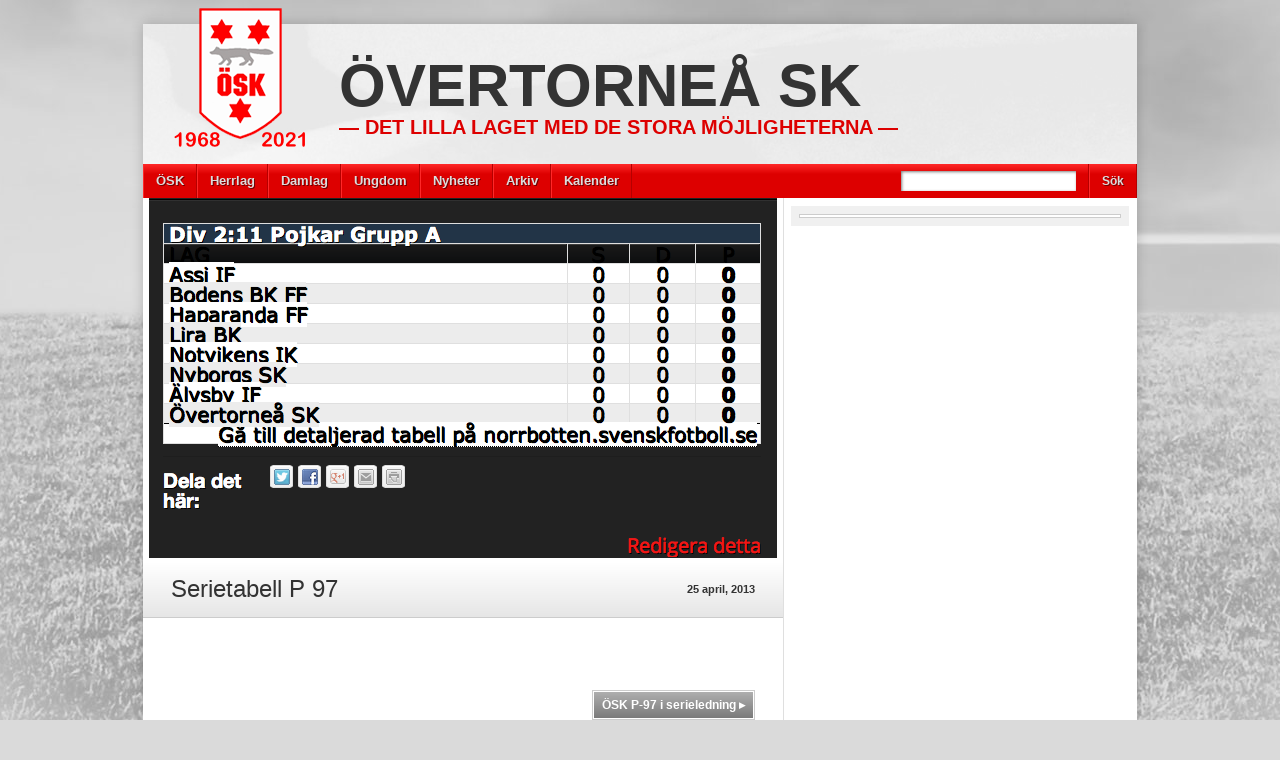

--- FILE ---
content_type: text/html; charset=UTF-8
request_url: https://www.overtornea-sk.com/arkiv/2118
body_size: 11220
content:
<!DOCTYPE html>
<html lang="sv-SE"><head>
<meta charset="UTF-8" />
<title>Serietabell P 97  Övertorneå SK</title>
<link rel="profile" href="http://gmpg.org/xfn/11" />
<!--[if IE]>
	<script src="http://html5shiv.googlecode.com/svn/trunk/html5.js"></script>
<![endif]-->
<link rel="pingback" href="https://www.overtornea-sk.com/osk/xmlrpc.php" />
<link rel="shortcut icon" href="" type="image/x-icon" />
<link rel="icon" href="" type="image/x-icon" />
	<meta name="viewport" content="width=device-width, initial-scale=1, maximum-scale=1">
<script type="text/javascript">
</script><meta name='robots' content='max-image-preview:large' />
	<style>img:is([sizes="auto" i], [sizes^="auto," i]) { contain-intrinsic-size: 3000px 1500px }</style>
	<link rel='dns-prefetch' href='//platform.twitter.com' />
<link rel='dns-prefetch' href='//stats.wp.com' />
<link rel='preconnect' href='//i0.wp.com' />
<link rel="alternate" type="application/rss+xml" title="Övertorneå SK &raquo; Webbflöde" href="https://www.overtornea-sk.com/feed" />
<link rel="alternate" type="application/rss+xml" title="Övertorneå SK &raquo; Kommentarsflöde" href="https://www.overtornea-sk.com/comments/feed" />
<script type="text/javascript">
/* <![CDATA[ */
window._wpemojiSettings = {"baseUrl":"https:\/\/s.w.org\/images\/core\/emoji\/16.0.1\/72x72\/","ext":".png","svgUrl":"https:\/\/s.w.org\/images\/core\/emoji\/16.0.1\/svg\/","svgExt":".svg","source":{"concatemoji":"https:\/\/www.overtornea-sk.com\/osk\/wp-includes\/js\/wp-emoji-release.min.js?ver=6.8.3"}};
/*! This file is auto-generated */
!function(s,n){var o,i,e;function c(e){try{var t={supportTests:e,timestamp:(new Date).valueOf()};sessionStorage.setItem(o,JSON.stringify(t))}catch(e){}}function p(e,t,n){e.clearRect(0,0,e.canvas.width,e.canvas.height),e.fillText(t,0,0);var t=new Uint32Array(e.getImageData(0,0,e.canvas.width,e.canvas.height).data),a=(e.clearRect(0,0,e.canvas.width,e.canvas.height),e.fillText(n,0,0),new Uint32Array(e.getImageData(0,0,e.canvas.width,e.canvas.height).data));return t.every(function(e,t){return e===a[t]})}function u(e,t){e.clearRect(0,0,e.canvas.width,e.canvas.height),e.fillText(t,0,0);for(var n=e.getImageData(16,16,1,1),a=0;a<n.data.length;a++)if(0!==n.data[a])return!1;return!0}function f(e,t,n,a){switch(t){case"flag":return n(e,"\ud83c\udff3\ufe0f\u200d\u26a7\ufe0f","\ud83c\udff3\ufe0f\u200b\u26a7\ufe0f")?!1:!n(e,"\ud83c\udde8\ud83c\uddf6","\ud83c\udde8\u200b\ud83c\uddf6")&&!n(e,"\ud83c\udff4\udb40\udc67\udb40\udc62\udb40\udc65\udb40\udc6e\udb40\udc67\udb40\udc7f","\ud83c\udff4\u200b\udb40\udc67\u200b\udb40\udc62\u200b\udb40\udc65\u200b\udb40\udc6e\u200b\udb40\udc67\u200b\udb40\udc7f");case"emoji":return!a(e,"\ud83e\udedf")}return!1}function g(e,t,n,a){var r="undefined"!=typeof WorkerGlobalScope&&self instanceof WorkerGlobalScope?new OffscreenCanvas(300,150):s.createElement("canvas"),o=r.getContext("2d",{willReadFrequently:!0}),i=(o.textBaseline="top",o.font="600 32px Arial",{});return e.forEach(function(e){i[e]=t(o,e,n,a)}),i}function t(e){var t=s.createElement("script");t.src=e,t.defer=!0,s.head.appendChild(t)}"undefined"!=typeof Promise&&(o="wpEmojiSettingsSupports",i=["flag","emoji"],n.supports={everything:!0,everythingExceptFlag:!0},e=new Promise(function(e){s.addEventListener("DOMContentLoaded",e,{once:!0})}),new Promise(function(t){var n=function(){try{var e=JSON.parse(sessionStorage.getItem(o));if("object"==typeof e&&"number"==typeof e.timestamp&&(new Date).valueOf()<e.timestamp+604800&&"object"==typeof e.supportTests)return e.supportTests}catch(e){}return null}();if(!n){if("undefined"!=typeof Worker&&"undefined"!=typeof OffscreenCanvas&&"undefined"!=typeof URL&&URL.createObjectURL&&"undefined"!=typeof Blob)try{var e="postMessage("+g.toString()+"("+[JSON.stringify(i),f.toString(),p.toString(),u.toString()].join(",")+"));",a=new Blob([e],{type:"text/javascript"}),r=new Worker(URL.createObjectURL(a),{name:"wpTestEmojiSupports"});return void(r.onmessage=function(e){c(n=e.data),r.terminate(),t(n)})}catch(e){}c(n=g(i,f,p,u))}t(n)}).then(function(e){for(var t in e)n.supports[t]=e[t],n.supports.everything=n.supports.everything&&n.supports[t],"flag"!==t&&(n.supports.everythingExceptFlag=n.supports.everythingExceptFlag&&n.supports[t]);n.supports.everythingExceptFlag=n.supports.everythingExceptFlag&&!n.supports.flag,n.DOMReady=!1,n.readyCallback=function(){n.DOMReady=!0}}).then(function(){return e}).then(function(){var e;n.supports.everything||(n.readyCallback(),(e=n.source||{}).concatemoji?t(e.concatemoji):e.wpemoji&&e.twemoji&&(t(e.twemoji),t(e.wpemoji)))}))}((window,document),window._wpemojiSettings);
/* ]]> */
</script>
<style type="text/css">
.hasCountdown{text-shadow:transparent 0 1px 1px;overflow:hidden;padding:5px}
.countdown_rtl{direction:rtl}
.countdown_holding span{background-color:#ccc}
.countdown_row{clear:both;width:100%;text-align:center}
.countdown_show1 .countdown_section{width:98%}
.countdown_show2 .countdown_section{width:48%}
.countdown_show3 .countdown_section{width:32.5%}
.countdown_show4 .countdown_section{width:24.5%}
.countdown_show5 .countdown_section{width:19.5%}
.countdown_show6 .countdown_section{width:16.25%}
.countdown_show7 .countdown_section{width:14%}
.countdown_section{display:block;float:left;font-size:75%;text-align:center;margin:3px 0}
.countdown_amount{font-size:200%}
.countdown_descr{display:block;width:100%}
a.countdown_infolink{display:block;border-radius:10px;width:14px;height:13px;float:right;font-size:9px;line-height:13px;font-weight:700;text-align:center;position:relative;top:-15px;border:1px solid}
#countdown-preview{padding:10px}
#shailan-countdown-3, .shailan-countdown-3.hasCountdown{ background-color: transparent;color: #000000;margin:0px auto;} #shailan-countdown-3, .shailan-countdown-3.hasCountdown a{ color: #000000;}#shailan-countdown-4, .shailan-countdown-4.hasCountdown{ background-color: transparent;color: #000000;margin:0px auto;} #shailan-countdown-4, .shailan-countdown-4.hasCountdown a{ color: #000000;}</style>
<style id='wp-emoji-styles-inline-css' type='text/css'>

	img.wp-smiley, img.emoji {
		display: inline !important;
		border: none !important;
		box-shadow: none !important;
		height: 1em !important;
		width: 1em !important;
		margin: 0 0.07em !important;
		vertical-align: -0.1em !important;
		background: none !important;
		padding: 0 !important;
	}
</style>
<link rel='stylesheet' id='wp-block-library-css' href='https://www.overtornea-sk.com/osk/wp-includes/css/dist/block-library/style.min.css?ver=6.8.3' type='text/css' media='all' />
<style id='classic-theme-styles-inline-css' type='text/css'>
/*! This file is auto-generated */
.wp-block-button__link{color:#fff;background-color:#32373c;border-radius:9999px;box-shadow:none;text-decoration:none;padding:calc(.667em + 2px) calc(1.333em + 2px);font-size:1.125em}.wp-block-file__button{background:#32373c;color:#fff;text-decoration:none}
</style>
<link rel='stylesheet' id='liveblog24_live_blogging_tool-cgb-style-css-css' href='https://www.overtornea-sk.com/osk/wp-content/plugins/24liveblog/dist/blocks.style.build.css' type='text/css' media='all' />
<link rel='stylesheet' id='mediaelement-css' href='https://www.overtornea-sk.com/osk/wp-includes/js/mediaelement/mediaelementplayer-legacy.min.css?ver=4.2.17' type='text/css' media='all' />
<link rel='stylesheet' id='wp-mediaelement-css' href='https://www.overtornea-sk.com/osk/wp-includes/js/mediaelement/wp-mediaelement.min.css?ver=6.8.3' type='text/css' media='all' />
<style id='jetpack-sharing-buttons-style-inline-css' type='text/css'>
.jetpack-sharing-buttons__services-list{display:flex;flex-direction:row;flex-wrap:wrap;gap:0;list-style-type:none;margin:5px;padding:0}.jetpack-sharing-buttons__services-list.has-small-icon-size{font-size:12px}.jetpack-sharing-buttons__services-list.has-normal-icon-size{font-size:16px}.jetpack-sharing-buttons__services-list.has-large-icon-size{font-size:24px}.jetpack-sharing-buttons__services-list.has-huge-icon-size{font-size:36px}@media print{.jetpack-sharing-buttons__services-list{display:none!important}}.editor-styles-wrapper .wp-block-jetpack-sharing-buttons{gap:0;padding-inline-start:0}ul.jetpack-sharing-buttons__services-list.has-background{padding:1.25em 2.375em}
</style>
<style id='global-styles-inline-css' type='text/css'>
:root{--wp--preset--aspect-ratio--square: 1;--wp--preset--aspect-ratio--4-3: 4/3;--wp--preset--aspect-ratio--3-4: 3/4;--wp--preset--aspect-ratio--3-2: 3/2;--wp--preset--aspect-ratio--2-3: 2/3;--wp--preset--aspect-ratio--16-9: 16/9;--wp--preset--aspect-ratio--9-16: 9/16;--wp--preset--color--black: #000000;--wp--preset--color--cyan-bluish-gray: #abb8c3;--wp--preset--color--white: #ffffff;--wp--preset--color--pale-pink: #f78da7;--wp--preset--color--vivid-red: #cf2e2e;--wp--preset--color--luminous-vivid-orange: #ff6900;--wp--preset--color--luminous-vivid-amber: #fcb900;--wp--preset--color--light-green-cyan: #7bdcb5;--wp--preset--color--vivid-green-cyan: #00d084;--wp--preset--color--pale-cyan-blue: #8ed1fc;--wp--preset--color--vivid-cyan-blue: #0693e3;--wp--preset--color--vivid-purple: #9b51e0;--wp--preset--gradient--vivid-cyan-blue-to-vivid-purple: linear-gradient(135deg,rgba(6,147,227,1) 0%,rgb(155,81,224) 100%);--wp--preset--gradient--light-green-cyan-to-vivid-green-cyan: linear-gradient(135deg,rgb(122,220,180) 0%,rgb(0,208,130) 100%);--wp--preset--gradient--luminous-vivid-amber-to-luminous-vivid-orange: linear-gradient(135deg,rgba(252,185,0,1) 0%,rgba(255,105,0,1) 100%);--wp--preset--gradient--luminous-vivid-orange-to-vivid-red: linear-gradient(135deg,rgba(255,105,0,1) 0%,rgb(207,46,46) 100%);--wp--preset--gradient--very-light-gray-to-cyan-bluish-gray: linear-gradient(135deg,rgb(238,238,238) 0%,rgb(169,184,195) 100%);--wp--preset--gradient--cool-to-warm-spectrum: linear-gradient(135deg,rgb(74,234,220) 0%,rgb(151,120,209) 20%,rgb(207,42,186) 40%,rgb(238,44,130) 60%,rgb(251,105,98) 80%,rgb(254,248,76) 100%);--wp--preset--gradient--blush-light-purple: linear-gradient(135deg,rgb(255,206,236) 0%,rgb(152,150,240) 100%);--wp--preset--gradient--blush-bordeaux: linear-gradient(135deg,rgb(254,205,165) 0%,rgb(254,45,45) 50%,rgb(107,0,62) 100%);--wp--preset--gradient--luminous-dusk: linear-gradient(135deg,rgb(255,203,112) 0%,rgb(199,81,192) 50%,rgb(65,88,208) 100%);--wp--preset--gradient--pale-ocean: linear-gradient(135deg,rgb(255,245,203) 0%,rgb(182,227,212) 50%,rgb(51,167,181) 100%);--wp--preset--gradient--electric-grass: linear-gradient(135deg,rgb(202,248,128) 0%,rgb(113,206,126) 100%);--wp--preset--gradient--midnight: linear-gradient(135deg,rgb(2,3,129) 0%,rgb(40,116,252) 100%);--wp--preset--font-size--small: 13px;--wp--preset--font-size--medium: 20px;--wp--preset--font-size--large: 36px;--wp--preset--font-size--x-large: 42px;--wp--preset--spacing--20: 0.44rem;--wp--preset--spacing--30: 0.67rem;--wp--preset--spacing--40: 1rem;--wp--preset--spacing--50: 1.5rem;--wp--preset--spacing--60: 2.25rem;--wp--preset--spacing--70: 3.38rem;--wp--preset--spacing--80: 5.06rem;--wp--preset--shadow--natural: 6px 6px 9px rgba(0, 0, 0, 0.2);--wp--preset--shadow--deep: 12px 12px 50px rgba(0, 0, 0, 0.4);--wp--preset--shadow--sharp: 6px 6px 0px rgba(0, 0, 0, 0.2);--wp--preset--shadow--outlined: 6px 6px 0px -3px rgba(255, 255, 255, 1), 6px 6px rgba(0, 0, 0, 1);--wp--preset--shadow--crisp: 6px 6px 0px rgba(0, 0, 0, 1);}:where(.is-layout-flex){gap: 0.5em;}:where(.is-layout-grid){gap: 0.5em;}body .is-layout-flex{display: flex;}.is-layout-flex{flex-wrap: wrap;align-items: center;}.is-layout-flex > :is(*, div){margin: 0;}body .is-layout-grid{display: grid;}.is-layout-grid > :is(*, div){margin: 0;}:where(.wp-block-columns.is-layout-flex){gap: 2em;}:where(.wp-block-columns.is-layout-grid){gap: 2em;}:where(.wp-block-post-template.is-layout-flex){gap: 1.25em;}:where(.wp-block-post-template.is-layout-grid){gap: 1.25em;}.has-black-color{color: var(--wp--preset--color--black) !important;}.has-cyan-bluish-gray-color{color: var(--wp--preset--color--cyan-bluish-gray) !important;}.has-white-color{color: var(--wp--preset--color--white) !important;}.has-pale-pink-color{color: var(--wp--preset--color--pale-pink) !important;}.has-vivid-red-color{color: var(--wp--preset--color--vivid-red) !important;}.has-luminous-vivid-orange-color{color: var(--wp--preset--color--luminous-vivid-orange) !important;}.has-luminous-vivid-amber-color{color: var(--wp--preset--color--luminous-vivid-amber) !important;}.has-light-green-cyan-color{color: var(--wp--preset--color--light-green-cyan) !important;}.has-vivid-green-cyan-color{color: var(--wp--preset--color--vivid-green-cyan) !important;}.has-pale-cyan-blue-color{color: var(--wp--preset--color--pale-cyan-blue) !important;}.has-vivid-cyan-blue-color{color: var(--wp--preset--color--vivid-cyan-blue) !important;}.has-vivid-purple-color{color: var(--wp--preset--color--vivid-purple) !important;}.has-black-background-color{background-color: var(--wp--preset--color--black) !important;}.has-cyan-bluish-gray-background-color{background-color: var(--wp--preset--color--cyan-bluish-gray) !important;}.has-white-background-color{background-color: var(--wp--preset--color--white) !important;}.has-pale-pink-background-color{background-color: var(--wp--preset--color--pale-pink) !important;}.has-vivid-red-background-color{background-color: var(--wp--preset--color--vivid-red) !important;}.has-luminous-vivid-orange-background-color{background-color: var(--wp--preset--color--luminous-vivid-orange) !important;}.has-luminous-vivid-amber-background-color{background-color: var(--wp--preset--color--luminous-vivid-amber) !important;}.has-light-green-cyan-background-color{background-color: var(--wp--preset--color--light-green-cyan) !important;}.has-vivid-green-cyan-background-color{background-color: var(--wp--preset--color--vivid-green-cyan) !important;}.has-pale-cyan-blue-background-color{background-color: var(--wp--preset--color--pale-cyan-blue) !important;}.has-vivid-cyan-blue-background-color{background-color: var(--wp--preset--color--vivid-cyan-blue) !important;}.has-vivid-purple-background-color{background-color: var(--wp--preset--color--vivid-purple) !important;}.has-black-border-color{border-color: var(--wp--preset--color--black) !important;}.has-cyan-bluish-gray-border-color{border-color: var(--wp--preset--color--cyan-bluish-gray) !important;}.has-white-border-color{border-color: var(--wp--preset--color--white) !important;}.has-pale-pink-border-color{border-color: var(--wp--preset--color--pale-pink) !important;}.has-vivid-red-border-color{border-color: var(--wp--preset--color--vivid-red) !important;}.has-luminous-vivid-orange-border-color{border-color: var(--wp--preset--color--luminous-vivid-orange) !important;}.has-luminous-vivid-amber-border-color{border-color: var(--wp--preset--color--luminous-vivid-amber) !important;}.has-light-green-cyan-border-color{border-color: var(--wp--preset--color--light-green-cyan) !important;}.has-vivid-green-cyan-border-color{border-color: var(--wp--preset--color--vivid-green-cyan) !important;}.has-pale-cyan-blue-border-color{border-color: var(--wp--preset--color--pale-cyan-blue) !important;}.has-vivid-cyan-blue-border-color{border-color: var(--wp--preset--color--vivid-cyan-blue) !important;}.has-vivid-purple-border-color{border-color: var(--wp--preset--color--vivid-purple) !important;}.has-vivid-cyan-blue-to-vivid-purple-gradient-background{background: var(--wp--preset--gradient--vivid-cyan-blue-to-vivid-purple) !important;}.has-light-green-cyan-to-vivid-green-cyan-gradient-background{background: var(--wp--preset--gradient--light-green-cyan-to-vivid-green-cyan) !important;}.has-luminous-vivid-amber-to-luminous-vivid-orange-gradient-background{background: var(--wp--preset--gradient--luminous-vivid-amber-to-luminous-vivid-orange) !important;}.has-luminous-vivid-orange-to-vivid-red-gradient-background{background: var(--wp--preset--gradient--luminous-vivid-orange-to-vivid-red) !important;}.has-very-light-gray-to-cyan-bluish-gray-gradient-background{background: var(--wp--preset--gradient--very-light-gray-to-cyan-bluish-gray) !important;}.has-cool-to-warm-spectrum-gradient-background{background: var(--wp--preset--gradient--cool-to-warm-spectrum) !important;}.has-blush-light-purple-gradient-background{background: var(--wp--preset--gradient--blush-light-purple) !important;}.has-blush-bordeaux-gradient-background{background: var(--wp--preset--gradient--blush-bordeaux) !important;}.has-luminous-dusk-gradient-background{background: var(--wp--preset--gradient--luminous-dusk) !important;}.has-pale-ocean-gradient-background{background: var(--wp--preset--gradient--pale-ocean) !important;}.has-electric-grass-gradient-background{background: var(--wp--preset--gradient--electric-grass) !important;}.has-midnight-gradient-background{background: var(--wp--preset--gradient--midnight) !important;}.has-small-font-size{font-size: var(--wp--preset--font-size--small) !important;}.has-medium-font-size{font-size: var(--wp--preset--font-size--medium) !important;}.has-large-font-size{font-size: var(--wp--preset--font-size--large) !important;}.has-x-large-font-size{font-size: var(--wp--preset--font-size--x-large) !important;}
:where(.wp-block-post-template.is-layout-flex){gap: 1.25em;}:where(.wp-block-post-template.is-layout-grid){gap: 1.25em;}
:where(.wp-block-columns.is-layout-flex){gap: 2em;}:where(.wp-block-columns.is-layout-grid){gap: 2em;}
:root :where(.wp-block-pullquote){font-size: 1.5em;line-height: 1.6;}
</style>
<link rel='stylesheet' id='dashicons-css' href='https://www.overtornea-sk.com/osk/wp-includes/css/dashicons.min.css?ver=6.8.3' type='text/css' media='all' />
<link rel='stylesheet' id='my-calendar-lists-css' href='https://www.overtornea-sk.com/osk/wp-content/plugins/my-calendar/css/list-presets.css?ver=3.6.11' type='text/css' media='all' />
<link rel='stylesheet' id='my-calendar-reset-css' href='https://www.overtornea-sk.com/osk/wp-content/plugins/my-calendar/css/reset.css?ver=3.6.11' type='text/css' media='all' />
<link rel='stylesheet' id='my-calendar-style-css' href='https://www.overtornea-sk.com/osk/wp-content/plugins/my-calendar/styles/inherit.css?ver=3.6.11-inherit-css' type='text/css' media='all' />
<style id='my-calendar-style-inline-css' type='text/css'>

/* Styles by My Calendar - Joe Dolson https://www.joedolson.com/ */

.mc-main .mc_blandat .event-title, .mc-main .mc_blandat .event-title a { color: #ffffcc !important; background: #000000 !important; }
.mc-main .mc_blandat .event-title button { color: #ffffcc !important; background: #000000 !important; }
.mc-main .mc_blandat .event-title a:hover, .mc-main .mc_blandat .event-title a:focus { color: #ffffff !important;}
.mc-main .mc_blandat .event-title button:hover, .mc-main .mc_blandat .event-title button:focus { color: #ffffff !important;}
.mc-main .mc_a-trning .event-title, .mc-main .mc_a-trning .event-title a { color: #dd0000 !important; background: #ffffff !important; }
.mc-main .mc_a-trning .event-title button { color: #dd0000 !important; background: #ffffff !important; }
.mc-main .mc_a-trning .event-title a:hover, .mc-main .mc_a-trning .event-title a:focus { color: #aa0000 !important;}
.mc-main .mc_a-trning .event-title button:hover, .mc-main .mc_a-trning .event-title button:focus { color: #aa0000 !important;}
.mc-main .mc_u-trning .event-title, .mc-main .mc_u-trning .event-title a { color: #dda6a6 !important; background: #000000 !important; }
.mc-main .mc_u-trning .event-title button { color: #dda6a6 !important; background: #000000 !important; }
.mc-main .mc_u-trning .event-title a:hover, .mc-main .mc_u-trning .event-title a:focus { color: #ffd9d9 !important;}
.mc-main .mc_u-trning .event-title button:hover, .mc-main .mc_u-trning .event-title button:focus { color: #ffd9d9 !important;}
.mc-main .mc_event .event-title, .mc-main .mc_event .event-title a { color: #dd9933 !important; background: #000000 !important; }
.mc-main .mc_event .event-title button { color: #dd9933 !important; background: #000000 !important; }
.mc-main .mc_event .event-title a:hover, .mc-main .mc_event .event-title a:focus { color: #ffcc66 !important;}
.mc-main .mc_event .event-title button:hover, .mc-main .mc_event .event-title button:focus { color: #ffcc66 !important;}
.mc-main .mc_marknad .event-title, .mc-main .mc_marknad .event-title a { color: #5f8ab5 !important; background: #000000 !important; }
.mc-main .mc_marknad .event-title button { color: #5f8ab5 !important; background: #000000 !important; }
.mc-main .mc_marknad .event-title a:hover, .mc-main .mc_marknad .event-title a:focus { color: #92bde8 !important;}
.mc-main .mc_marknad .event-title button:hover, .mc-main .mc_marknad .event-title button:focus { color: #92bde8 !important;}
.mc-main .mc_mte .event-title, .mc-main .mc_mte .event-title a { color: #eded00 !important; background: #000000 !important; }
.mc-main .mc_mte .event-title button { color: #eded00 !important; background: #000000 !important; }
.mc-main .mc_mte .event-title a:hover, .mc-main .mc_mte .event-title a:focus { color: #ffff33 !important;}
.mc-main .mc_mte .event-title button:hover, .mc-main .mc_mte .event-title button:focus { color: #ffff33 !important;}
.mc-main .mc_match .event-title, .mc-main .mc_match .event-title a { color: #81d742 !important; background: #000000 !important; }
.mc-main .mc_match .event-title button { color: #81d742 !important; background: #000000 !important; }
.mc-main .mc_match .event-title a:hover, .mc-main .mc_match .event-title a:focus { color: #b4ff75 !important;}
.mc-main .mc_match .event-title button:hover, .mc-main .mc_match .event-title button:focus { color: #b4ff75 !important;}
.mc-main, .mc-event, .my-calendar-modal, .my-calendar-modal-overlay, .mc-event-list {--primary-dark: #313233; --primary-light: #fff; --secondary-light: #fff; --secondary-dark: #000; --highlight-dark: #666; --highlight-light: #efefef; --close-button: #b32d2e; --search-highlight-bg: #f5e6ab; --navbar-background: transparent; --nav-button-bg: #fff; --nav-button-color: #313233; --nav-button-border: #313233; --nav-input-border: #313233; --nav-input-background: #fff; --nav-input-color: #313233; --grid-cell-border: #0000001f; --grid-header-border: #313233; --grid-header-color: #313233; --grid-weekend-color: #313233; --grid-header-bg: transparent; --grid-weekend-bg: transparent; --grid-cell-background: transparent; --current-day-border: #313233; --current-day-color: #313233; --current-day-bg: transparent; --date-has-events-bg: #313233; --date-has-events-color: #f6f7f7; --calendar-heading: clamp( 1.125rem, 24px, 2.5rem ); --event-title: clamp( 1.25rem, 24px, 2.5rem ); --grid-date: 16px; --grid-date-heading: clamp( .75rem, 16px, 1.5rem ); --modal-title: 1.5rem; --navigation-controls: clamp( .75rem, 16px, 1.5rem ); --card-heading: 1.125rem; --list-date: 1.25rem; --author-card: clamp( .75rem, 14px, 1.5rem); --single-event-title: clamp( 1.25rem, 24px, 2.5rem ); --mini-time-text: clamp( .75rem, 14px 1.25rem ); --list-event-date: 1.25rem; --list-event-title: 1.2rem; --grid-max-width: 1260px; --list-preset-border-color: #000000; --list-preset-stripe-background: rgba( 0,0,0,.04 ); --list-preset-date-badge-background: #000; --list-preset-date-badge-color: #fff; --list-preset-background: transparent; --category-mc_blandat: #ffffcc; --category-mc_a-trning: #dd0000; --category-mc_u-trning: #dda6a6; --category-mc_event: #dd9933; --category-mc_marknad: #5f8ab5; --category-mc_mte: #eded00; --category-mc_match: #81d742; }
</style>
<link rel='stylesheet' id='stylesheet-css' href='https://www.overtornea-sk.com/osk/wp-content/themes/footballclub/style.css?ver=6.8.3' type='text/css' media='all' />
<link rel='stylesheet' id='jquery-fancybox-css' href='https://www.overtornea-sk.com/osk/wp-content/themes/footballclub/js/fancybox/jquery.fancybox-1.3.4.css?ver=6.8.3' type='text/css' media='all' />
<link rel='stylesheet' id='responsive-stylesheet-css' href='https://www.overtornea-sk.com/osk/wp-content/themes/footballclub/responsive.css?ver=6.8.3' type='text/css' media='all' />
<script type="text/javascript" src="https://www.overtornea-sk.com/osk/wp-includes/js/jquery/jquery.min.js?ver=3.7.1" id="jquery-core-js"></script>
<script type="text/javascript" src="https://www.overtornea-sk.com/osk/wp-includes/js/jquery/jquery-migrate.min.js?ver=3.4.1" id="jquery-migrate-js"></script>
<script type="text/javascript" id="adrotate-dyngroup-js-extra">
/* <![CDATA[ */
var impression_object = {"ajax_url":"https:\/\/www.overtornea-sk.com\/osk\/wp-admin\/admin-ajax.php"};
/* ]]> */
</script>
<script type="text/javascript" src="https://www.overtornea-sk.com/osk/wp-content/plugins/adrotate-pro/library/jquery.adrotate.dyngroup.js" id="adrotate-dyngroup-js"></script>
<script type="text/javascript" id="adrotate-clicktracker-js-extra">
/* <![CDATA[ */
var click_object = {"ajax_url":"https:\/\/www.overtornea-sk.com\/osk\/wp-admin\/admin-ajax.php"};
/* ]]> */
</script>
<script type="text/javascript" src="https://www.overtornea-sk.com/osk/wp-content/plugins/adrotate-pro/library/jquery.adrotate.clicktracker.js" id="adrotate-clicktracker-js"></script>
<script type="text/javascript" src="https://www.overtornea-sk.com/osk/wp-content/themes/footballclub/js/html5shiv.js?ver=6.8.3" id="html5shiv-js"></script>
<script type="text/javascript" src="http://platform.twitter.com/widgets.js?ver=6.8.3" id="twitter-widgets-js"></script>
<script type="text/javascript" src="https://www.overtornea-sk.com/osk/wp-content/themes/footballclub/js/jquery.themeboy-rotator.js?ver=6.8.3" id="themeboy-rotator-js"></script>
<script type="text/javascript" src="https://www.overtornea-sk.com/osk/wp-content/themes/footballclub/js/jquery.evenHeights.1.0.0-min.js?ver=6.8.3" id="jquery-evenheights-js"></script>
<script type="text/javascript" src="https://www.overtornea-sk.com/osk/wp-content/themes/footballclub/js/fancybox/jquery.easing-1.3.pack.js?ver=6.8.3" id="jquery-easing-js"></script>
<script type="text/javascript" src="https://www.overtornea-sk.com/osk/wp-content/themes/footballclub/js/fancybox/jquery.mousewheel-3.0.4.pack.js?ver=6.8.3" id="jquery-mousewheel-js"></script>
<script type="text/javascript" src="https://www.overtornea-sk.com/osk/wp-content/themes/footballclub/js/fancybox/jquery.fancybox-1.3.4.pack.js?ver=6.8.3" id="jquery-fancybox-js"></script>
<link rel="https://api.w.org/" href="https://www.overtornea-sk.com/wp-json/" /><link rel="alternate" title="JSON" type="application/json" href="https://www.overtornea-sk.com/wp-json/wp/v2/posts/2118" /><link rel="EditURI" type="application/rsd+xml" title="RSD" href="https://www.overtornea-sk.com/osk/xmlrpc.php?rsd" />
<meta name="generator" content="WordPress 6.8.3" />
<link rel="canonical" href="https://www.overtornea-sk.com/arkiv/2118" />
<link rel='shortlink' href='https://www.overtornea-sk.com/?p=2118' />
<link rel="alternate" title="oEmbed (JSON)" type="application/json+oembed" href="https://www.overtornea-sk.com/wp-json/oembed/1.0/embed?url=https%3A%2F%2Fwww.overtornea-sk.com%2Farkiv%2F2118" />
<link rel="alternate" title="oEmbed (XML)" type="text/xml+oembed" href="https://www.overtornea-sk.com/wp-json/oembed/1.0/embed?url=https%3A%2F%2Fwww.overtornea-sk.com%2Farkiv%2F2118&#038;format=xml" />

<!-- This site is using AdRotate v5.6.4 Professional to display their advertisements - https://ajdg.solutions/ -->
<!-- AdRotate CSS -->
<style type="text/css" media="screen">
	.g { margin:0px; padding:0px; overflow:hidden; line-height:1; zoom:1; }
	.g img { height:auto; }
	.g-col { position:relative; float:left; }
	.g-col:first-child { margin-left: 0; }
	.g-col:last-child { margin-right: 0; }
	.g-1 { margin:1px 1px 1px 1px;width:100%; max-width:300px; height:100%; max-height:100px; }
	.g-2 { margin:1px 1px 1px 1px;width:100%; max-width:300px; height:100%; max-height:390px; }
	.g-3 { margin:1px 1px 1px 1px;width:100%; max-width:300px; height:100%; max-height:390px; }
	@media only screen and (max-width: 480px) {
		.g-col, .g-dyn, .g-single { width:100%; margin-left:0; margin-right:0; }
	}
</style>
<!-- /AdRotate CSS -->

	<style>img#wpstats{display:none}</style>
		<style type="text/css">
body,
.image-rotator .image_thumb ul li .more a,
.image-rotator .image_thumb ul li .more a:hover,
.tb_players .gallery-view li .name a,
ul.tb_matches-sidebar .kickoff time, ul.tb_matches-sidebar .kickoff .score,
#wrapper, #menu #searchform input#s,
ul.tb_matches-sidebar .kickoff a {
	color: #333333}
a,
.highlighted,
h2.entry-title {
	color: #dd0000;
}
a:hover {
	color: #b50000;
}
#header {
	background-image: url(https://www.overtornea-sk.com/osk/wp-content/themes/footballclub/images/header.jpg);
	min-height: 140px;
}
#header #maintitle h1,
#header #maintitle h1 a {
	color: #333333;
}
#header #maintitle h2,
#header #maintitle h2 a {
	color: #dd0000;
}
.image-rotator {
	background-color: #f5f5f5;	
}
.image-rotator .image_thumb ul li,
.image-rotator .image_thumb ul li .more a {
	color: #333333;
}
#wrapper,
#menu #searchform input#s {
	background-color: #ffffff;
}
#sidebar {
	background-color: #f0f0f0;
}
.widget-container {
	background-color: #ffffff;
}
#menu li:hover a,
#menu li:hover input,
#menu #searchform input#searchsubmit:hover,
.image-rotator .image_thumb ul li.active,
.image-rotator .image_thumb ul li.active a,
#content section h3,
.widget-container h3,
.contactform .button:hover,
input[type="submit"]:hover {
	color: #ffffff;
}
#menu {
	background-color: #dd0000;
	background-image: -webkit-gradient(
		linear,
		left top,
		left bottom,
		color-stop(0, #ff2828),
		color-stop(0.3, #dd0000)
	);
	background-image: -moz-linear-gradient(
	center top,
		#ff2828 0%,
		#dd0000 30%
	);
}
#menu li {
	border-right-color: #b50000;
	border-left-color: #ff2828;
}
#menu li a,
#menu #searchform input#searchsubmit {
	color: #dddddd;
}
#menu .menu li:hover {
	background-color: #d30000;
	background-image: -webkit-gradient(
		linear,
		left top,
		left bottom,
		color-stop(0, #ff2828),
		color-stop(0.3, #d30000),
		color-stop(1, #d30000)
	);
	background-image: -moz-linear-gradient(
	center top,
		#ff2828 0%,
		#d30000 30%,
		#d30000 100%
	);
	border-right-color: #8d0000;
	border-left-color: #dd0000;
}
#menu li ul.children,
#menu li ul.sub-menu {
	background-color: #d30000;
}
#content section h3,
.widget-container h3,
.tb_players .gallery-view li .number,
.navigation .nav-previous a:hover,
.navigation .nav-next a:hover,
.commentlist .comment .reply a:hover,
.contactform .button:hover,
.link-button a:hover,
input[type="submit"]:hover {
	background: #d30000;
	background-image: -webkit-gradient(
		linear,
		left top,
		left bottom,
		color-stop(0, #dd0000),
		color-stop(1, #b50000)
	);	
	background-image: -moz-linear-gradient(
		center top,
		#dd0000 0%,
		#b50000 100%
	);
	filter: progid:DXImageTransform.Microsoft.gradient(startColorstr='#dd0000', endColorstr='#b50000');
}
#respond h3 {
	color: #dd0000;
}
.image-rotator .image_thumb ul li.active {
	background: #d30000;
	background-image: -webkit-gradient(
		linear,
		left top,
		left bottom,
		color-stop(0, #dd0000),
		color-stop(1, #a10000)
	);
	background-image: -moz-linear-gradient(
		center top,
		#dd0000 0%,
		#a10000 100%
	);
	filter: progid:DXImageTransform.Microsoft.gradient(startColorstr='#dd0000', endColorstr='#a10000');
	cursor: default;
	border-color: #790000;
}
.image-rotator .image_thumb ul li.active .more a:hover {
	color: #ffffff;	
}
#footer-widgets {
	background-color: #333333;
}
#footer-widgets #footer-logo {
	background-image: url(https://www.overtornea-sk.com/osk/wp-content/uploads/2021/04/OSK-logga-2021.png);
}


#content .navigation .nav-previous a:hover,
#content .navigation .nav-next a:hover {
	background: #d30000;
	background-image: -webkit-gradient(
		linear,
		left top,
		left bottom,
		color-stop(0, #dd0000),
		color-stop(1, #b50000)
	);
	background-image: -moz-linear-gradient(
		center top,
		#dd0000 0%,
		#b50000 100%
	);
	filter: progid:DXImageTransform.Microsoft.gradient(startColorstr='#dd0000', endColorstr='#b50000');
}

#main table tbody tr,
ul.tb_matches-sidebar li {
	border-color: #ffffff;
}
a.tb_view_all {
	color: #838383;
	text-shadow: 1px 1px 0 #ffffff;
}
a.tb_view_all:hover {
	color: #333333;
}
#sponsors {
	background-color: ;
}

#content .profile-image img {
height: auto !important;
width: auto !important;
}


.featured-rotator .main_image li > a { 
display: block; 
text-align: center; 
width: 100%; 
}</style>
<style type="text/css" id="custom-background-css">
body.custom-background { background-image: url("https://www.overtornea-sk.com/osk/wp-content/themes/footballclub/images/background.jpg"); background-position: center top; background-size: auto; background-repeat: no-repeat; background-attachment: scroll; }
</style>
	<!-- AdRotate JS -->
<script type="text/javascript">
jQuery(document).ready(function(){if(jQuery.fn.gslider) {
	jQuery('.g-1').gslider({groupid:1,speed:8000,repeat_impressions:'Y'});
	jQuery('.g-2').gslider({groupid:2,speed:9000,repeat_impressions:'Y'});
	jQuery('.g-3').gslider({groupid:3,speed:7000,repeat_impressions:'Y'});
	jQuery('.g-7').gslider({groupid:7,speed:6000,repeat_impressions:'Y'});
}});
</script>
<!-- /AdRotate JS -->


<!-- Jetpack Open Graph Tags -->
<meta property="og:type" content="article" />
<meta property="og:title" content="Serietabell P 97" />
<meta property="og:url" content="https://www.overtornea-sk.com/arkiv/2118" />
<meta property="og:description" content="Besök inlägget om du vill veta mer." />
<meta property="article:published_time" content="2013-04-25T17:15:00+00:00" />
<meta property="article:modified_time" content="2013-05-13T17:00:59+00:00" />
<meta property="og:site_name" content="Övertorneå SK" />
<meta property="og:image" content="https://i0.wp.com/www.overtornea-sk.com/osk/wp-content/uploads/2013/04/P97-Serietabell.png?fit=628%2C384&#038;ssl=1" />
<meta property="og:image:width" content="628" />
<meta property="og:image:height" content="384" />
<meta property="og:image:alt" content="" />
<meta property="og:locale" content="sv_SE" />
<meta name="twitter:text:title" content="Serietabell P 97" />
<meta name="twitter:image" content="https://i0.wp.com/www.overtornea-sk.com/osk/wp-content/uploads/2013/04/P97-Serietabell.png?fit=628%2C384&#038;ssl=1&#038;w=640" />
<meta name="twitter:card" content="summary_large_image" />
<meta name="twitter:description" content="Besök inlägget om du vill veta mer." />

<!-- End Jetpack Open Graph Tags -->
<link rel="icon" href="https://i0.wp.com/www.overtornea-sk.com/osk/wp-content/uploads/2019/05/%C3%96SK-logga2019_24.png?fit=30%2C32&#038;ssl=1" sizes="32x32" />
<link rel="icon" href="https://i0.wp.com/www.overtornea-sk.com/osk/wp-content/uploads/2019/05/%C3%96SK-logga2019_24.png?fit=140%2C149&#038;ssl=1" sizes="192x192" />
<link rel="apple-touch-icon" href="https://i0.wp.com/www.overtornea-sk.com/osk/wp-content/uploads/2019/05/%C3%96SK-logga2019_24.png?fit=140%2C149&#038;ssl=1" />
<meta name="msapplication-TileImage" content="https://i0.wp.com/www.overtornea-sk.com/osk/wp-content/uploads/2019/05/%C3%96SK-logga2019_24.png?fit=140%2C149&#038;ssl=1" />
</head>

<body class="wp-singular post-template-default single single-post postid-2118 single-format-standard custom-background wp-theme-footballclub">
<div id="fb-root"></div>
<div id="wrapper">
	<header id="header">
		<a id="logo" href="https://www.overtornea-sk.com"><img src="https://www.overtornea-sk.com/osk/wp-content/uploads/2021/04/OSK-logga-2021.png" alt="Övertorneå SK" /></a>
		<hgroup id="maintitle">
							<h1><a href="https://www.overtornea-sk.com">Övertorneå SK</a></h1>
				<h2><a href="https://www.overtornea-sk.com">&#8212; Det lilla laget med de stora möjligheterna &#8212;</a></h2>
					</hgroup>
						<div class="clear"></div>
	</header>
	<nav id="menu" class="clearfix">
		<div class="menu-header"><ul id="menu-allt" class="menu"><li id="menu-item-2316" class="menu-item menu-item-type-custom menu-item-object-custom menu-item-home menu-item-has-children menu-item-2316"><a href="http://www.overtornea-sk.com">ÖSK</a>
<ul class="sub-menu">
	<li id="menu-item-1588" class="menu-item menu-item-type-post_type menu-item-object-page menu-item-1588"><a href="https://www.overtornea-sk.com/osk/historia">Historia</a></li>
	<li id="menu-item-1590" class="menu-item menu-item-type-post_type menu-item-object-page menu-item-1590"><a href="https://www.overtornea-sk.com/osk/ledare-och-lagansvariga">ÖSK:s Ledare</a></li>
	<li id="menu-item-1591" class="menu-item menu-item-type-post_type menu-item-object-page menu-item-1591"><a href="https://www.overtornea-sk.com/osk/kontakt/sponsorer">Sponsorer</a></li>
	<li id="menu-item-1592" class="menu-item menu-item-type-post_type menu-item-object-page menu-item-has-children menu-item-1592"><a href="https://www.overtornea-sk.com/osk/styrelsen">Styrelsen</a>
	<ul class="sub-menu">
		<li id="menu-item-1593" class="menu-item menu-item-type-post_type menu-item-object-page menu-item-1593"><a href="https://www.overtornea-sk.com/osk/dokument">Dokument</a></li>
	</ul>
</li>
	<li id="menu-item-1589" class="menu-item menu-item-type-post_type menu-item-object-page menu-item-1589"><a href="https://www.overtornea-sk.com/osk/kontakt">Kontakt</a></li>
	<li id="menu-item-1587" class="menu-item menu-item-type-post_type menu-item-object-page menu-item-1587"><a href="https://www.overtornea-sk.com/osk/bli-medlem">Bli medlem</a></li>
	<li id="menu-item-17394" class="menu-item menu-item-type-post_type menu-item-object-page menu-item-privacy-policy menu-item-17394"><a rel="privacy-policy" href="https://www.overtornea-sk.com/integritetspolicy">Integritetspolicy</a></li>
</ul>
</li>
<li id="menu-item-19612" class="menu-item menu-item-type-custom menu-item-object-custom menu-item-has-children menu-item-19612"><a href="#">Herrlag</a>
<ul class="sub-menu">
	<li id="menu-item-1450" class="menu-item menu-item-type-post_type menu-item-object-page menu-item-1450"><a href="https://www.overtornea-sk.com/seniorer/spelprogram">Spelprogram</a></li>
	<li id="menu-item-1757" class="menu-item menu-item-type-taxonomy menu-item-object-category menu-item-1757"><a href="https://www.overtornea-sk.com/arkiv/category/matchreferat">Matchreferat</a></li>
	<li id="menu-item-1449" class="menu-item menu-item-type-post_type menu-item-object-page menu-item-1449"><a href="https://www.overtornea-sk.com/seniorer/nya-tappade">Nya &#038; Tappade</a></li>
	<li id="menu-item-3942" class="menu-item menu-item-type-taxonomy menu-item-object-category menu-item-3942"><a href="https://www.overtornea-sk.com/arkiv/category/seniorer/resultat-div-iv">Resultat div. IV</a></li>
	<li id="menu-item-6256" class="menu-item menu-item-type-post_type menu-item-object-page menu-item-6256"><a href="https://www.overtornea-sk.com/seniorer/u-laget">U-laget</a></li>
</ul>
</li>
<li id="menu-item-19613" class="menu-item menu-item-type-custom menu-item-object-custom menu-item-has-children menu-item-19613"><a href="#">Damlag</a>
<ul class="sub-menu">
	<li id="menu-item-19617" class="menu-item menu-item-type-post_type menu-item-object-page menu-item-19617"><a href="https://www.overtornea-sk.com/spelartrupp-d">Spelartrupp (D)</a></li>
	<li id="menu-item-19620" class="menu-item menu-item-type-post_type menu-item-object-page menu-item-19620"><a href="https://www.overtornea-sk.com/spelprogram-d">Spelprogram (D)</a></li>
	<li id="menu-item-19621" class="menu-item menu-item-type-taxonomy menu-item-object-category menu-item-19621"><a href="https://www.overtornea-sk.com/arkiv/category/matchreferat-d">Matchreferat (D)</a></li>
	<li id="menu-item-19909" class="menu-item menu-item-type-post_type menu-item-object-page menu-item-19909"><a href="https://www.overtornea-sk.com/resultat-d">Resultat (D)</a></li>
</ul>
</li>
<li id="menu-item-1480" class="menu-item menu-item-type-taxonomy menu-item-object-category current-post-ancestor menu-item-has-children menu-item-1480"><a href="https://www.overtornea-sk.com/arkiv/category/ungdom">Ungdom</a>
<ul class="sub-menu">
	<li id="menu-item-24585" class="menu-item menu-item-type-post_type menu-item-object-page menu-item-24585"><a href="https://www.overtornea-sk.com/p-07-2022">P-07 2022</a></li>
	<li id="menu-item-1534" class="menu-item menu-item-type-post_type menu-item-object-page menu-item-has-children menu-item-1534"><a href="https://www.overtornea-sk.com/p-14">P-99 2013</a>
	<ul class="sub-menu">
		<li id="menu-item-1492" class="menu-item menu-item-type-taxonomy menu-item-object-category menu-item-1492"><a href="https://www.overtornea-sk.com/arkiv/category/ungdom/p-14-serie">P 14 Serie</a></li>
		<li id="menu-item-1491" class="menu-item menu-item-type-taxonomy menu-item-object-category menu-item-1491"><a href="https://www.overtornea-sk.com/arkiv/category/ungdom/p-14-cuper">P 14 Cuper</a></li>
	</ul>
</li>
	<li id="menu-item-1535" class="menu-item menu-item-type-post_type menu-item-object-page menu-item-has-children menu-item-1535"><a href="https://www.overtornea-sk.com/p-16">P-97 2013</a>
	<ul class="sub-menu">
		<li id="menu-item-1494" class="menu-item menu-item-type-taxonomy menu-item-object-category menu-item-1494"><a href="https://www.overtornea-sk.com/arkiv/category/ungdom/p-16-lilla-vm">P 16 Lilla VM</a></li>
		<li id="menu-item-1495" class="menu-item menu-item-type-taxonomy menu-item-object-category current-post-ancestor current-menu-parent current-post-parent menu-item-1495"><a href="https://www.overtornea-sk.com/arkiv/category/ungdom/p-16-serie">P 16 Serie</a></li>
		<li id="menu-item-1493" class="menu-item menu-item-type-taxonomy menu-item-object-category menu-item-1493"><a href="https://www.overtornea-sk.com/arkiv/category/ungdom/p-16-cuper">P 16 Cuper</a></li>
	</ul>
</li>
	<li id="menu-item-1512" class="menu-item menu-item-type-post_type menu-item-object-page menu-item-1512"><a href="https://www.overtornea-sk.com/fotbollsskolan">Fotbollsskolan</a></li>
</ul>
</li>
<li id="menu-item-1481" class="menu-item menu-item-type-taxonomy menu-item-object-category menu-item-has-children menu-item-1481"><a href="https://www.overtornea-sk.com/arkiv/category/nyheter">Nyheter</a>
<ul class="sub-menu">
	<li id="menu-item-1553" class="menu-item menu-item-type-taxonomy menu-item-object-category menu-item-has-children menu-item-1553"><a href="https://www.overtornea-sk.com/arkiv/category/media">Media</a>
	<ul class="sub-menu">
		<li id="menu-item-1554" class="menu-item menu-item-type-taxonomy menu-item-object-category menu-item-1554"><a href="https://www.overtornea-sk.com/arkiv/category/media/bilder">Bilder</a></li>
		<li id="menu-item-1555" class="menu-item menu-item-type-taxonomy menu-item-object-category menu-item-1555"><a href="https://www.overtornea-sk.com/arkiv/category/media/video">Video</a></li>
		<li id="menu-item-1584" class="menu-item menu-item-type-post_type menu-item-object-page menu-item-1584"><a href="https://www.overtornea-sk.com/lankar">Länkar</a></li>
	</ul>
</li>
	<li id="menu-item-2678" class="menu-item menu-item-type-custom menu-item-object-custom menu-item-2678"><a href="http://www.overtornea-sk.com/osk/wp-admin">&#8211;> Login <--</a></li>
</ul>
</li>
<li id="menu-item-4577" class="menu-item menu-item-type-custom menu-item-object-custom menu-item-home menu-item-has-children menu-item-4577"><a href="http://www.overtornea-sk.com">Arkiv</a>
<ul class="sub-menu">
	<li id="menu-item-5157" class="menu-item menu-item-type-post_type menu-item-object-page menu-item-has-children menu-item-5157"><a href="https://www.overtornea-sk.com/seniorer/seniorlaget-2013">Seniorlaget 2013</a>
	<ul class="sub-menu">
		<li id="menu-item-5060" class="menu-item menu-item-type-taxonomy menu-item-object-category menu-item-5060"><a href="https://www.overtornea-sk.com/arkiv/category/seniorer/resultat-div-3">Resultat div III norra</a></li>
	</ul>
</li>
	<li id="menu-item-8416" class="menu-item menu-item-type-post_type menu-item-object-page menu-item-has-children menu-item-8416"><a href="https://www.overtornea-sk.com/seniorlaget-2014">Seniorlaget 2014</a>
	<ul class="sub-menu">
		<li id="menu-item-8417" class="menu-item menu-item-type-taxonomy menu-item-object-category menu-item-8417"><a href="https://www.overtornea-sk.com/arkiv/category/seniorer/resultat-div-3">Resultat div III norra</a></li>
	</ul>
</li>
	<li id="menu-item-10362" class="menu-item menu-item-type-post_type menu-item-object-page menu-item-10362"><a href="https://www.overtornea-sk.com/seniorlaget-2015">Seniorlaget 2015</a></li>
	<li id="menu-item-13605" class="menu-item menu-item-type-post_type menu-item-object-page menu-item-13605"><a href="https://www.overtornea-sk.com/seniorlaget-2016">Seniorlaget 2016</a></li>
	<li id="menu-item-16595" class="menu-item menu-item-type-post_type menu-item-object-page menu-item-16595"><a href="https://www.overtornea-sk.com/seniorer/seniorlaget-2017">Seniorlaget 2017</a></li>
	<li id="menu-item-19460" class="menu-item menu-item-type-post_type menu-item-object-page menu-item-19460"><a href="https://www.overtornea-sk.com/seniorlaget-2018">Seniorlaget 2018</a></li>
	<li id="menu-item-23392" class="menu-item menu-item-type-post_type menu-item-object-page menu-item-23392"><a href="https://www.overtornea-sk.com/seniorlaget-2019">Seniorlaget 2019</a></li>
</ul>
</li>
<li id="menu-item-4973" class="menu-item menu-item-type-post_type menu-item-object-page menu-item-4973"><a href="https://www.overtornea-sk.com/kalender">Kalender</a></li>
</ul></div><select id="drop-nav"><option value="">Välj en sidan..</option> id="menu-item-2316"><option value="http://www.overtornea-sk.com">ÖSK</option> id="menu-item-1588"><option value="https://www.overtornea-sk.com/osk/historia">&nbsp;&nbsp;&nbsp;&nbsp;Historia</option></option>
 id="menu-item-1590"><option value="https://www.overtornea-sk.com/osk/ledare-och-lagansvariga">&nbsp;&nbsp;&nbsp;&nbsp;ÖSK:s Ledare</option></option>
 id="menu-item-1591"><option value="https://www.overtornea-sk.com/osk/kontakt/sponsorer">&nbsp;&nbsp;&nbsp;&nbsp;Sponsorer</option></option>
 id="menu-item-1592"><option value="https://www.overtornea-sk.com/osk/styrelsen">&nbsp;&nbsp;&nbsp;&nbsp;Styrelsen</option> id="menu-item-1593"><option value="https://www.overtornea-sk.com/osk/dokument">&nbsp;&nbsp;&nbsp;&nbsp;&nbsp;&nbsp;&nbsp;&nbsp;Dokument</option></option>
</option>
 id="menu-item-1589"><option value="https://www.overtornea-sk.com/osk/kontakt">&nbsp;&nbsp;&nbsp;&nbsp;Kontakt</option></option>
 id="menu-item-1587"><option value="https://www.overtornea-sk.com/osk/bli-medlem">&nbsp;&nbsp;&nbsp;&nbsp;Bli medlem</option></option>
 id="menu-item-17394"><option value="https://www.overtornea-sk.com/integritetspolicy">&nbsp;&nbsp;&nbsp;&nbsp;Integritetspolicy</option></option>
</option>
 id="menu-item-19612"><option value="#">Herrlag</option> id="menu-item-1450"><option value="https://www.overtornea-sk.com/seniorer/spelprogram">&nbsp;&nbsp;&nbsp;&nbsp;Spelprogram</option></option>
 id="menu-item-1757"><option value="https://www.overtornea-sk.com/arkiv/category/matchreferat">&nbsp;&nbsp;&nbsp;&nbsp;Matchreferat</option></option>
 id="menu-item-1449"><option value="https://www.overtornea-sk.com/seniorer/nya-tappade">&nbsp;&nbsp;&nbsp;&nbsp;Nya &#038; Tappade</option></option>
 id="menu-item-3942"><option value="https://www.overtornea-sk.com/arkiv/category/seniorer/resultat-div-iv">&nbsp;&nbsp;&nbsp;&nbsp;Resultat div. IV</option></option>
 id="menu-item-6256"><option value="https://www.overtornea-sk.com/seniorer/u-laget">&nbsp;&nbsp;&nbsp;&nbsp;U-laget</option></option>
</option>
 id="menu-item-19613"><option value="#">Damlag</option> id="menu-item-19617"><option value="https://www.overtornea-sk.com/spelartrupp-d">&nbsp;&nbsp;&nbsp;&nbsp;Spelartrupp (D)</option></option>
 id="menu-item-19620"><option value="https://www.overtornea-sk.com/spelprogram-d">&nbsp;&nbsp;&nbsp;&nbsp;Spelprogram (D)</option></option>
 id="menu-item-19621"><option value="https://www.overtornea-sk.com/arkiv/category/matchreferat-d">&nbsp;&nbsp;&nbsp;&nbsp;Matchreferat (D)</option></option>
 id="menu-item-19909"><option value="https://www.overtornea-sk.com/resultat-d">&nbsp;&nbsp;&nbsp;&nbsp;Resultat (D)</option></option>
</option>
 id="menu-item-1480"><option value="https://www.overtornea-sk.com/arkiv/category/ungdom">Ungdom</option> id="menu-item-24585"><option value="https://www.overtornea-sk.com/p-07-2022">&nbsp;&nbsp;&nbsp;&nbsp;P-07 2022</option></option>
 id="menu-item-1534"><option value="https://www.overtornea-sk.com/p-14">&nbsp;&nbsp;&nbsp;&nbsp;P-99 2013</option> id="menu-item-1492"><option value="https://www.overtornea-sk.com/arkiv/category/ungdom/p-14-serie">&nbsp;&nbsp;&nbsp;&nbsp;&nbsp;&nbsp;&nbsp;&nbsp;P 14 Serie</option></option>
 id="menu-item-1491"><option value="https://www.overtornea-sk.com/arkiv/category/ungdom/p-14-cuper">&nbsp;&nbsp;&nbsp;&nbsp;&nbsp;&nbsp;&nbsp;&nbsp;P 14 Cuper</option></option>
</option>
 id="menu-item-1535"><option value="https://www.overtornea-sk.com/p-16">&nbsp;&nbsp;&nbsp;&nbsp;P-97 2013</option> id="menu-item-1494"><option value="https://www.overtornea-sk.com/arkiv/category/ungdom/p-16-lilla-vm">&nbsp;&nbsp;&nbsp;&nbsp;&nbsp;&nbsp;&nbsp;&nbsp;P 16 Lilla VM</option></option>
 id="menu-item-1495"><option value="https://www.overtornea-sk.com/arkiv/category/ungdom/p-16-serie">&nbsp;&nbsp;&nbsp;&nbsp;&nbsp;&nbsp;&nbsp;&nbsp;P 16 Serie</option></option>
 id="menu-item-1493"><option value="https://www.overtornea-sk.com/arkiv/category/ungdom/p-16-cuper">&nbsp;&nbsp;&nbsp;&nbsp;&nbsp;&nbsp;&nbsp;&nbsp;P 16 Cuper</option></option>
</option>
 id="menu-item-1512"><option value="https://www.overtornea-sk.com/fotbollsskolan">&nbsp;&nbsp;&nbsp;&nbsp;Fotbollsskolan</option></option>
</option>
 id="menu-item-1481"><option value="https://www.overtornea-sk.com/arkiv/category/nyheter">Nyheter</option> id="menu-item-1553"><option value="https://www.overtornea-sk.com/arkiv/category/media">&nbsp;&nbsp;&nbsp;&nbsp;Media</option> id="menu-item-1554"><option value="https://www.overtornea-sk.com/arkiv/category/media/bilder">&nbsp;&nbsp;&nbsp;&nbsp;&nbsp;&nbsp;&nbsp;&nbsp;Bilder</option></option>
 id="menu-item-1555"><option value="https://www.overtornea-sk.com/arkiv/category/media/video">&nbsp;&nbsp;&nbsp;&nbsp;&nbsp;&nbsp;&nbsp;&nbsp;Video</option></option>
 id="menu-item-1584"><option value="https://www.overtornea-sk.com/lankar">&nbsp;&nbsp;&nbsp;&nbsp;&nbsp;&nbsp;&nbsp;&nbsp;Länkar</option></option>
</option>
 id="menu-item-2678"><option value="http://www.overtornea-sk.com/osk/wp-admin">&nbsp;&nbsp;&nbsp;&nbsp;&#8211;> Login <--</option></option>
</option>
 id="menu-item-4577"><option value="http://www.overtornea-sk.com">Arkiv</option> id="menu-item-5157"><option value="https://www.overtornea-sk.com/seniorer/seniorlaget-2013">&nbsp;&nbsp;&nbsp;&nbsp;Seniorlaget 2013</option> id="menu-item-5060"><option value="https://www.overtornea-sk.com/arkiv/category/seniorer/resultat-div-3">&nbsp;&nbsp;&nbsp;&nbsp;&nbsp;&nbsp;&nbsp;&nbsp;Resultat div III norra</option></option>
</option>
 id="menu-item-8416"><option value="https://www.overtornea-sk.com/seniorlaget-2014">&nbsp;&nbsp;&nbsp;&nbsp;Seniorlaget 2014</option> id="menu-item-8417"><option value="https://www.overtornea-sk.com/arkiv/category/seniorer/resultat-div-3">&nbsp;&nbsp;&nbsp;&nbsp;&nbsp;&nbsp;&nbsp;&nbsp;Resultat div III norra</option></option>
</option>
 id="menu-item-10362"><option value="https://www.overtornea-sk.com/seniorlaget-2015">&nbsp;&nbsp;&nbsp;&nbsp;Seniorlaget 2015</option></option>
 id="menu-item-13605"><option value="https://www.overtornea-sk.com/seniorlaget-2016">&nbsp;&nbsp;&nbsp;&nbsp;Seniorlaget 2016</option></option>
 id="menu-item-16595"><option value="https://www.overtornea-sk.com/seniorer/seniorlaget-2017">&nbsp;&nbsp;&nbsp;&nbsp;Seniorlaget 2017</option></option>
 id="menu-item-19460"><option value="https://www.overtornea-sk.com/seniorlaget-2018">&nbsp;&nbsp;&nbsp;&nbsp;Seniorlaget 2018</option></option>
 id="menu-item-23392"><option value="https://www.overtornea-sk.com/seniorlaget-2019">&nbsp;&nbsp;&nbsp;&nbsp;Seniorlaget 2019</option></option>
</option>
 id="menu-item-4973"><option value="https://www.overtornea-sk.com/kalender">Kalender</option></option>
</select>		<form role="search" method="get" id="searchform" action="https://www.overtornea-sk.com/">
	<ul>
		<li class="query"><input type="text" value="" name="s" id="s" /></li>
		<li><input type="submit" id="searchsubmit" value="Sök" /></li>
	</ul>
</form>	</nav>
	<div id="main" class="clearfix">
		<div id="container">
			<div class="featured-image">
		<img width="628" height="360" src="https://i0.wp.com/www.overtornea-sk.com/osk/wp-content/uploads/2013/04/P97-Serietabell.png?resize=628%2C360&amp;ssl=1" class="attachment-featured-image size-featured-image wp-post-image" alt="" title="Serietabell P 97" decoding="async" fetchpriority="high" data-attachment-id="2139" data-permalink="https://www.overtornea-sk.com/arkiv/2118/p97-serietabell" data-orig-file="https://i0.wp.com/www.overtornea-sk.com/osk/wp-content/uploads/2013/04/P97-Serietabell.png?fit=628%2C384&amp;ssl=1" data-orig-size="628,384" data-comments-opened="1" data-image-meta="{&quot;aperture&quot;:&quot;0&quot;,&quot;credit&quot;:&quot;&quot;,&quot;camera&quot;:&quot;&quot;,&quot;caption&quot;:&quot;&quot;,&quot;created_timestamp&quot;:&quot;0&quot;,&quot;copyright&quot;:&quot;&quot;,&quot;focal_length&quot;:&quot;0&quot;,&quot;iso&quot;:&quot;0&quot;,&quot;shutter_speed&quot;:&quot;0&quot;,&quot;title&quot;:&quot;&quot;}" data-image-title="P97 Serietabell" data-image-description="" data-image-caption="" data-medium-file="https://i0.wp.com/www.overtornea-sk.com/osk/wp-content/uploads/2013/04/P97-Serietabell.png?fit=300%2C183&amp;ssl=1" data-large-file="https://i0.wp.com/www.overtornea-sk.com/osk/wp-content/uploads/2013/04/P97-Serietabell.png?fit=628%2C384&amp;ssl=1" />	</div>
	<div class="entry-title clearfix">
		<h1>Serietabell P 97</h1>
		<span class="post-date text-right">
			25 april, 2013<br />
					</span>
	</div>
	<div id="content" role="main">
		<div id="post-2118" class="post-2118 post type-post status-publish format-standard has-post-thumbnail hentry category-p-16-serie">
			<div class="entry-content">
				<p><script type="text/javascript" src="http://norrbotten.svenskfotboll.se/widget.aspx?scr=latestinleague&amp;ftid=48978&amp;b1=%23233446&amp;f1=%23ffffff&amp;b2=%23acbfda&amp;f2=%23000000&amp;b3=%23ffffff&amp;f3=%23000000&amp;b4=%23ececec&amp;bo=%23dfdfdf&amp;nbr=8"></script></p>
<p><script type="text/javascript" src="http://norrbotten.svenskfotboll.se/widget.aspx?scr=table&amp;ftid=48978&amp;b1=%23233446&amp;f1=%23ffffff&amp;b2=%23acbfda&amp;f2=%23000000&amp;b3=%23ffffff&amp;f3=%23000000&amp;b4=%23ececec&amp;bo=%23dfdfdf&amp;s=1"></script></p>
<p><script type="text/javascript" src="http://norrbotten.svenskfotboll.se/widget.aspx?scr=cominginleague&amp;ftid=48978&amp;b1=%23233446&amp;f1=%23ffffff&amp;b2=%23acbfda&amp;f2=%23000000&amp;b3=%23ffffff&amp;f3=%23000000&amp;b4=%23ececec&amp;bo=%23dfdfdf&amp;nbr=8"></script></p>
											</div><!-- .entry-content -->
						<div class="entry-utility">
								</div><!-- .entry-utility -->
		</div><!-- #post-## -->
		<div id="nav-below" class="navigation">
						<div class="nav-next"><a href="https://www.overtornea-sk.com/arkiv/4066" rel="next">ÖSK P-97 i serieledning <span class="meta-nav">&#x25B8;</span></a></div>			<div class="clear"></div>
		</div><!-- #nav-below -->
					<div class="fb-like" data-href="https://www.overtornea-sk.com/arkiv/2118" data-send="true" data-layout="button_count" data-show-faces="false"></div>
					<a href="https://twitter.com/share" class="twitter-share-button" data-via="OvertorneaSK" data-lang="sv-se" data-related="themeboy" data-hashtags="OvertorneaSK">Tweet</a>
		</div><!-- #content -->
		</div><!-- #container -->

	<div id="sidebar">
		<div id="primary" class="widget-area" role="complementary">
			<ul class="xoxo">
<li id="ajdg_grpwidgets-4" class="widget-container ajdg_grpwidgets"><!-- Either there are no banners, they are disabled or none qualified for this location! --></li>